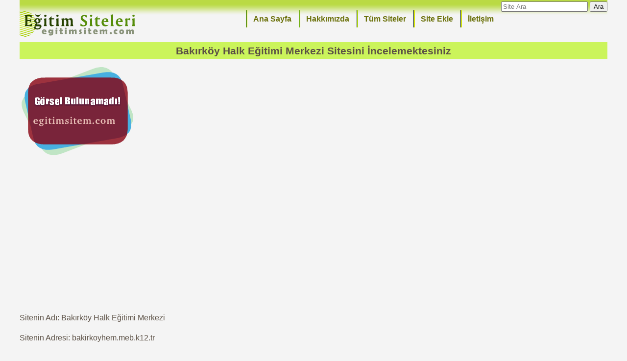

--- FILE ---
content_type: text/html; charset=iso-8859-9
request_url: https://www.egitimsitem.com/bakirkoyhem-meb-k12-tr-sitesi-30860
body_size: 3812
content:
<!doctype html>
<html lang="tr">
<head>
<meta http-equiv="Content-Type" content="text/html; charset=ISO-8859-9"><title> Bakırköy Halk Eğitimi Merkezi sitesi ve bilgileri</title>
<meta name="description" content="İSTANBUL - BAKIRKÖY - Bakırköy Halk Eğitimi Merkezi Resmi İnternet Sitesi">
<meta name="robots" content="index,follow" />
<meta name="author" content="Elif Esra">
<meta name="publisher" content="Eğitim Siteleri">
<meta name="viewport" content="width=device-width, initial-scale=1">
<link rel="shortcut icon" href="/favicon.ico" type="image/x-icon" />
<link rel="apple-touch-icon" href="/img/apple-touch-icon.png" sizes="192x192" />
<link rel="image_src" href="https://www.egitimsitem.com/img/esmanset.png" />
<link rel="alternate" type="application/rss+xml" title="RSS 2.0" href="https://www.egitimsitem.com/rss.php" />
<style>
body{font-family: "Tahoma", Arial, Helvetica, Verdana; font-size:1.0em; color:#5B5045; margin:0 auto; line-height:160%;background:#f4f4f4;}
header {width:100%; float:left; background: url(/img/bg_top.png) top repeat-x;}
header ul{padding:5px; list-style-type: none;}
header ul li{float:right; padding:5px 15px; background:url(img/arada.gif) no-repeat 0 50%}
header ul li a {font-weight: bold;color: #6C720C;}
header ul li a:hover {color:#a92e24}
#logo {float:left;margin-top:22px}
h1 {margin:0 0 10px 0; padding:5px;font-size:1.3em;clear:both; text-align:center; background:#cbf45b}
.pgs {text-align:center; font-size:110%; font-weight:bold;}
.pgs a {color:#86433d}

a{text-decoration:none;}
.left{float:left}
.right{float:right}
.center {text-align:center}
.clear {clear:both}
img{max-width:100%; border:none}
.absmiddle {vertical-align:middle;margin-bottom:0.25em;}

section{float:left;}
section ul{padding-left:15px; margin:0 5px; list-style-type:square;}
section ul li a{color:#10160B }
section.last{font-weight:bold;}
section .last a{color:#F16363;}

footer {width:100%; float:left; background:url(/img/bg_bot.png) bottom repeat-x;}
footer p{padding:20px 5px;}

.post{padding:10px; color:#121708; margin:5px 0; background:#fff;}
.post a{font-weight:bold; color:#e54d19;}
.cat{text-align:center; font-weight:bold; padding:5px; color:#c8deb4; margin:2px; background:#383938; border:1px solid #464646; border-radius:3px;}
.cat a{color:inherit}
.site{padding:10px; color:#121708; margin:5px; background:#fff; height:230px; overflow:hidden}
.site img{float:right;}
.site a{color:#9c4b21}
.site a:hover{color:#000}


@media only screen and (max-width: 599px) {
body, section, .elli {width:98%}
.sakla {display:none}
.cat{font-size:120%}
}

@media only screen and (min-width: 600px) and (max-width:767px) {
body {width:600px;}
section, .elli {width:50%}
}

@media only screen and (min-width: 768px) and (max-width:991px) {
body {width:768px;}
section {width:25%}
.elli {width:50%}
}

@media only screen and (min-width: 992px) and (max-width:1199px) {
body {width:992px;}
section {width:25%}
.elli {width:50%}
}

@media only screen and (min-width: 1200px) {
body {width:1200px;}
section {width:25%}
.elli {width:50%}
}

</style>

<script async src="https://pagead2.googlesyndication.com/pagead/js/adsbygoogle.js?client=ca-pub-4550344718966717"
crossorigin="anonymous"></script>
</head>
<body>
<header>

<div id="logo">
<a href="https://www.egitimsitem.com/" title="egitim siteleri"><img src="/es.png" alt="eğitim siteleri" width="244" height="57" /></a>
</div>

<form method="GETt" action="arama" class="right">
<input size="20" style="color:#C9899D" placeholder="Site Ara" name="q" >
<button type="submit"> Ara</button>
</form>

<ul class="sakla">
<li><a href="/iletisim/" title="İletişim Formu">İletişim</a></li>
<li><a href="/site-ekle" title="Site Ekle">Site Ekle</a></li>
<li><a href="/tum-egitim-siteleri/" title="Hakkımızda">Tüm Siteler</a></li>
<li><a href="/hakkimizda" title="Hakkımızda">Hakkımızda</a></li>
<li><a href="https://www.egitimsitem.com"  title="Ana Sayfa">Ana Sayfa</a></li>
</ul>


</header><h1><span>Bakırköy Halk Eğitimi Merkezi</span> Sitesini İncelemektesiniz</h1>

<article>
<p><img alt="Bakırköy Halk Eğitimi Merkezi" width="240" height="180" src="/img/caps/yok.png"></p>
<p>Sitenin Adı: Bakırköy Halk Eğitimi Merkezi</p>
<p>Sitenin Adresi: bakirkoyhem.meb.k12.tr</p>
<p>Sitenin Toplist Hiti: 110 Ziyaret</>
<p>Sitenin Açıklaması:İSTANBUL - BAKIRKÖY - Bakırköy Halk Eğitimi Merkezi Resmi İnternet Sitesi</p>

<h3>Bakırköy Halk Eğitimi Merkezi <a target="_blank" rel="nofollow" href="git-30860">
Sitesini Ziyaret Etmek İçin Tıklayınız</a></h3>
<script>
function yeni_nesne(){
    var nesneyarat;
    /*@cc_on @*/
    /*@if (@_jscript_version >= 5) try { nesneyarat = new ActiveXObject("Msxml2.XMLHTTP"); }
    catch (e) {
        try { nesneyarat = new ActiveXObject("Microsoft.XMLHTTP"); }
        catch (E) { nesneyarat = false; }
    }@end @*/
    if (!nesneyarat && typeof XMLHttpRequest!='undefined') {
     try {
      nesneyarat= new XMLHttpRequest();
     } catch (e) {
      nesneyarat=false;
     }
    }
    return nesneyarat;
}

function AoL(id,cikti,hedef) {
    var aktifform  = document.getElementById(id);
    var ekranayaz  = document.getElementById(cikti);
    var ciktiver   = new String("");
    var name, value;
   for(var i = 0; i < aktifform.elements.length; i++){
            name  = aktifform.elements[i].name;
            value = aktifform.elements[i].value;
            ciktiver += escape(name) +'='+ encodeURIComponent(value) +'&';
} 
var nesneiste = new yeni_nesne(); 
nesneiste.open("post", hedef, true); 
nesneiste.setRequestHeader("Content-type", "application/x-www-form-urlencoded; charset=UTF-8");
 nesneiste.send(ciktiver);
document.getElementById('sonuc').innerHTML = '<p><img alt="load" src="img/load.gif"/></p>';
    var temizle  = document.getElementById('form').reset();  
nesneiste.onreadystatechange = function() { 
if (nesneiste.readyState == 4 && nesneiste.status == 200) { 
ekranayaz.innerHTML = nesneiste.responseText;

} 
else { ekranayaz.innerHTML = ''; } 
} 
return false; 
} 
</script> 

<form class="clear center" id="form" onsubmit="return AoL(this.id,'sonuc','yorumkaydet.php')">
<input type="text" placeholder="Yorum Yazan" name="yazan" style="width:48%">
<input type="text" placeholder="E-mail (Gizli Kalacak)" name="email" style="width:47%">
<textarea rows="8" name="yorum" placeholder="Site Hakkında Düşünceniz..." style="width:96%"></textarea>
<input type="hidden" name="neid" value="30860">
<button type="submit"> Yorumu Kaydet</button>
</form>
<div id="sonuc"></div><h3>Bakırköy Halk Eğitimi Merkezi Sitesi Hakkındaki Yorumlar</h3>

<article>
<footer class="center">
<p><b>Etiketler:</b>
<a title="Öğretmenler" href="https://www.egitimsitem.com/ogretmenler-siteleri">
<span style="color:#593C76">Öğretmenler</span></a><a title="Eğitim" href="https://www.egitimsitem.com/egitim-siteleri">
<span style="color:#672167">Eğitim</span></a><a title="matematik" href="https://www.egitimsitem.com/matematik-siteleri">
<span style="color:#1F6F6D">matematik</span></a><a title="İngilizce" href="https://www.egitimsitem.com/ingilizce-siteleri">
<span style="color:#11A3A0">İngilizce</span></a><a title="ödev" href="https://www.egitimsitem.com/odev-siteleri">
<span style="color:#487A16">ödev</span></a><a title="Edebiyat" href="https://www.egitimsitem.com/edebiyat-siteleri">
<span style="color:#593C76">Edebiyat</span></a><a title="kimya" href="https://www.egitimsitem.com/kimya-siteleri">
<span style="color:#5F765F">kimya</span></a><a title="fizik" href="https://www.egitimsitem.com/fizik-siteleri">
<span style="color:#18A65D">fizik</span></a><a title="KPSS" href="https://www.egitimsitem.com/kpss-siteleri">
<span style="color:#78247A">KPSS</span></a><a title="ilköğretim" href="https://www.egitimsitem.com/ilkogretim-siteleri">
<span style="color:#593C76">ilköğretim</span></a><a title="biyoloji" href="https://www.egitimsitem.com/biyoloji-siteleri">
<span style="color:#1F6F6D">biyoloji</span></a><a title="ücretsiz" href="https://www.egitimsitem.com/ucretsiz-siteleri">
<span style="color:#11A3A0">ücretsiz</span></a><a title="rehberlik" href="https://www.egitimsitem.com/rehberlik-siteleri">
<span style="color:#982424">rehberlik</span></a><a title="ders" href="https://www.egitimsitem.com/ders-siteleri">
<span style="color:#5F765F">ders</span></a><a title="Lise 10. Sınıf" href="https://www.egitimsitem.com/lise-10-sinif-siteleri">
<span style="color:#672167">Lise 10. Sınıf</span></a><a title="Plan" href="https://www.egitimsitem.com/plan-siteleri">
<span style="color:#982424">Plan</span></a><a title="Eğitim sitesi" href="https://www.egitimsitem.com/egitim-sitesi-siteleri">
<span style="color:#78247A">Eğitim sitesi</span></a><a title="sunular" href="https://www.egitimsitem.com/sunular-siteleri">
<span style="color:#1F5D9B">sunular</span></a><a title="e-okul" href="https://www.egitimsitem.com/e-okul-siteleri">
<span style="color:#985A1C">e-okul</span></a><a title="4.Sınıf" href="https://www.egitimsitem.com/4sinif-siteleri">
<span style="color:#982424">4.Sınıf</span></a><a title="6.Sınıf" href="https://www.egitimsitem.com/6sinif-siteleri">
<span style="color:#593C76">6.Sınıf</span></a><a title="ALES" href="https://www.egitimsitem.com/ales-siteleri">
<span style="color:#18A65D">ALES</span></a><a title="LYS" href="https://www.egitimsitem.com/lys-siteleri">
<span style="color:#593C76">LYS</span></a><a title="soru bankası" href="https://www.egitimsitem.com/soru-bankasi-siteleri">
<span style="color:#1F5D9B">soru bankası</span></a><a title="ders notları" href="https://www.egitimsitem.com/ders-notlari-siteleri">
<span style="color:#78247A">ders notları</span></a><a title="YKS" href="https://www.egitimsitem.com/yks-siteleri">
<span style="color:#1F6F6D">YKS</span></a><a title="İlkokul 3. Sınıf" href="https://www.egitimsitem.com/ilkokul-3-sinif-siteleri">
<span style="color:#985A1C">İlkokul 3. Sınıf</span></a><a title="İlkokul 4. Sınıf" href="https://www.egitimsitem.com/ilkokul-4-sinif-siteleri">
<span style="color:#78247A">İlkokul 4. Sınıf</span></a><a title="Ortaokul 5. Sınıf" href="https://www.egitimsitem.com/ortaokul-5-sinif-siteleri">
<span style="color:#487A16">Ortaokul 5. Sınıf</span></a><a title="soru bankaları" href="https://www.egitimsitem.com/soru-bankalari-siteleri">
<span style="color:#985A1C">soru bankaları</span></a><a title="belirli gün ve haftalar" href="https://www.egitimsitem.com/belirli-gun-ve-haftalar-siteleri">
<span style="color:#1F5D9B">belirli gün ve haftalar</span></a><a title="Ortaokul 7. Sınıf" href="https://www.egitimsitem.com/ortaokul-7-sinif-siteleri">
<span style="color:#11A3A0">Ortaokul 7. Sınıf</span></a><a title="şiir sitesi" href="https://www.egitimsitem.com/siir-sitesi-siteleri">
<span style="color:#593C76">şiir sitesi</span></a><a title="Ortaokul 8. Sınıf" href="https://www.egitimsitem.com/ortaokul-8-sinif-siteleri">
<span style="color:#672167">Ortaokul 8. Sınıf</span></a><a title="Ortaokul 6. Sınıf" href="https://www.egitimsitem.com/ortaokul-6-sinif-siteleri">
<span style="color:#982424">Ortaokul 6. Sınıf</span></a><a title="Lise 11. Sınıf" href="https://www.egitimsitem.com/lise-11-sinif-siteleri">
<span style="color:#5F765F">Lise 11. Sınıf</span></a><a title="ders kitapları" href="https://www.egitimsitem.com/ders-kitaplari-siteleri">
<span style="color:#487A16">ders kitapları</span></a><a title="hayatları" href="https://www.egitimsitem.com/hayatlari-siteleri">
<span style="color:#78247A">hayatları</span></a><a title="Eğitimde Yepyeni Bir Söz" href="https://www.egitimsitem.com/egitimde-yepyeni-bir-soz-siteleri">
<span style="color:#985A1C">Eğitimde Yepyeni Bir Söz</span></a><a title="şairler" href="https://www.egitimsitem.com/sairler-siteleri">
<span style="color:#985A1C">şairler</span></a></p>
<p class="center"><a target="_blank"  href="https://feeds.feedburner.com/Egitimsitem"><img src="/img/feedburner.png" alt="feed burner" width="30" height="30"></a>
<a target="_blank"  href="https://www.egitimsitem.com/rss.php"><img src="/img/rss_blue.gif" alt="RSS" width="30" height="30"></a>
<a target="_blank"  href="https://www.egitimsitem.com/gel-42"> <img src="/banner.gif" alt="eğitim siteleri" width="90" height="30"></a>
</p>
<p> Eğitim Siteleri ©  egitimsitem.com 2005 <a href="#">Başa Dön</a> |</p>

<!-- Global site tag (gtag.js) - Google Analytics -->
<script async src="https://www.googletagmanager.com/gtag/js?id=UA-2230311-2"></script>
<script>
  window.dataLayer = window.dataLayer || [];
  function gtag(){dataLayer.push(arguments);}
  gtag('js', new Date());

  gtag('config', 'UA-2230311-2');
</script>

</footer>
<script defer src="https://static.cloudflareinsights.com/beacon.min.js/vcd15cbe7772f49c399c6a5babf22c1241717689176015" integrity="sha512-ZpsOmlRQV6y907TI0dKBHq9Md29nnaEIPlkf84rnaERnq6zvWvPUqr2ft8M1aS28oN72PdrCzSjY4U6VaAw1EQ==" data-cf-beacon='{"version":"2024.11.0","token":"187d7d298f2b4cdbbe94059512e4c15b","r":1,"server_timing":{"name":{"cfCacheStatus":true,"cfEdge":true,"cfExtPri":true,"cfL4":true,"cfOrigin":true,"cfSpeedBrain":true},"location_startswith":null}}' crossorigin="anonymous"></script>
</body>
</html>

--- FILE ---
content_type: text/html; charset=utf-8
request_url: https://www.google.com/recaptcha/api2/aframe
body_size: 265
content:
<!DOCTYPE HTML><html><head><meta http-equiv="content-type" content="text/html; charset=UTF-8"></head><body><script nonce="xTaFZ1hhyNGsiioEoZUBnA">/** Anti-fraud and anti-abuse applications only. See google.com/recaptcha */ try{var clients={'sodar':'https://pagead2.googlesyndication.com/pagead/sodar?'};window.addEventListener("message",function(a){try{if(a.source===window.parent){var b=JSON.parse(a.data);var c=clients[b['id']];if(c){var d=document.createElement('img');d.src=c+b['params']+'&rc='+(localStorage.getItem("rc::a")?sessionStorage.getItem("rc::b"):"");window.document.body.appendChild(d);sessionStorage.setItem("rc::e",parseInt(sessionStorage.getItem("rc::e")||0)+1);localStorage.setItem("rc::h",'1768941402878');}}}catch(b){}});window.parent.postMessage("_grecaptcha_ready", "*");}catch(b){}</script></body></html>